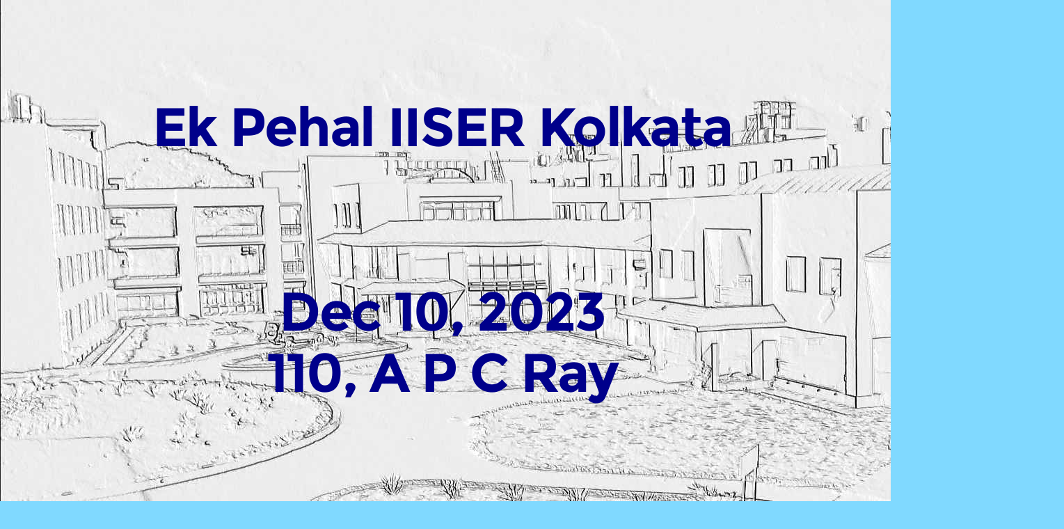

--- FILE ---
content_type: text/html; charset=utf-8
request_url: http://calendar.iiserkol.ac.in/signage/1304772/
body_size: 1504
content:
<!doctype html>
<html lang="en">
<head>
<meta charset="utf-8">
<title>IISER Kolkata Signage</title>
<meta http-equiv="refresh" content="60">
<meta name="viewport" content="width=device-width, initial-scale=1.0, maximum-scale=1.0, user-scalable=no">
<link rel="stylesheet" href="/static/signage/css/reveal.min.css">
<link rel="stylesheet" href="/static/signage/css/theme/night.css" id="theme">
<link rel="stylesheet" href="/static/signage/css/style.css">
</head>
<body>
    <!-- Last refreshed: "Wed, 21 Jan 2026 22:06:58 +0530" -->

	<div class="reveal">
	<!-- Any section element inside of this container is displayed as a slide -->
		<div class="slides">
        
    <!-- Each event begin -->
     
     <section>
<div id="event_disc">
<h2 style="font-weight:bold;">Ek Pehal IISER Kolkata</h2>
 

<br>
<br>
<br>
<br>


<h2>

Dec 10, 2023

</h2>
</p >
<h2> 110, A P C Ray <h2>
</div>
</section>

     
    <!-- Each event end -->
        
		</div>
	</div>
	<script src="/static/signage/js/reveal.min.js"></script>
	<script>
			// Full list of configuration options available here:
			// https://github.com/hakimel/reveal.js#configuration
			Reveal.initialize({
				controls: false,
				progress: false,
				history: true,
				center: true,
				autoSlide: 15000,
                autoSlideStoppable: false,
				loop: true,
				theme: 'night', // available themes are in /css/theme
				transition: 'none', // default/cube/page/concave/zoom/linear/fade/none
			});
		</script>
	</body>
</html>


--- FILE ---
content_type: text/css
request_url: http://calendar.iiserkol.ac.in/static/signage/css/theme/night.css
body_size: 3826
content:
@import url(/static/signage/fonts/Montserrat-700.css);
@import url(/static/signage/fonts/Open-Sans-400-700-400-italic-700-italic.css);
/**
 * Black theme for reveal.js.
 *
 * Copyright (C) 2011-2012 Hakim El Hattab, http://hakim.se
 */
/*********************************************
 * GLOBAL STYLES
 *********************************************/
body {
  background: #111111;
  background-color: #80d9ff; 
  background-image: url("paper.jpg")}


.reveal {
  font-family: "Open Sans", sans-serif;
  font-size: 40px;
  font-weight: normal;
  letter-spacing: -0.02em;
  color: darkblue; }

::selection {
  color: white;
  background: #e7ad52;
  text-shadow: none; }

/*********************************************
 * HEADERS
 *********************************************/
.reveal h1,
.reveal h2,
.reveal h3,
.reveal h4,
.reveal h5,
.reveal h6 {
  margin: 0 0 20px 0;
  color: darkblue;
  font-family: "Montserrat", Impact, sans-serif;
  line-height: 0.9em;
  size: 6;
  letter-spacing: -0.03em;
  text-transform: none;
  text-shadow: none; }

.reveal h1 {
  text-shadow: 0px 0px 6px rgba(1, 1, 1, 1); }

/*********************************************
 * LINKS
 *********************************************/
.reveal a:not(.image) {
  color: #e7ad52;
  text-decoration: none;
  -webkit-transition: color .15s ease;
  -moz-transition: color .15s ease;
  -ms-transition: color .15s ease;
  -o-transition: color .15s ease;
  transition: color .15s ease; }

.reveal a:not(.image):hover {
  color: #f3d7ac;
  text-shadow: none;
  border: none; }

.reveal .roll span:after {
  color: #fff;
  background: #d08a1d; }

/*********************************************
 * IMAGES
 *********************************************/
.reveal section img {
  margin: 15px 0px;
  background: rgba(255, 255, 255, 0.12);
  border: 4px solid #eeeeee;
  box-shadow: 0 0 10px rgba(0, 0, 0, 0.15);
  -webkit-transition: all .2s linear;
  -moz-transition: all .2s linear;
  -ms-transition: all .2s linear;
  -o-transition: all .2s linear;
  transition: all .2s linear; }

.reveal a:hover img {
  background: rgba(255, 255, 255, 0.2);
  border-color: #e7ad52;
  box-shadow: 0 0 20px rgba(0, 0, 0, 0.55); }

/*********************************************
 * NAVIGATION CONTROLS
 *********************************************/
.reveal .controls div.navigate-left,
.reveal .controls div.navigate-left.enabled {
  border-right-color: #e7ad52; }

.reveal .controls div.navigate-right,
.reveal .controls div.navigate-right.enabled {
  border-left-color: #e7ad52; }

.reveal .controls div.navigate-up,
.reveal .controls div.navigate-up.enabled {
  border-bottom-color: #e7ad52; }

.reveal .controls div.navigate-down,
.reveal .controls div.navigate-down.enabled {
  border-top-color: #e7ad52; }

.reveal .controls div.navigate-left.enabled:hover {
  border-right-color: #f3d7ac; }

.reveal .controls div.navigate-right.enabled:hover {
  border-left-color: #f3d7ac; }

.reveal .controls div.navigate-up.enabled:hover {
  border-bottom-color: #f3d7ac; }

.reveal .controls div.navigate-down.enabled:hover {
  border-top-color: #f3d7ac; }

/*********************************************
 * PROGRESS BAR
 *********************************************/
/*
.reveal .progress {
  background: rgba(0, 0, 0, 0.2); }

.reveal .progress span {
  background: #e7ad52;
  -webkit-transition: width 800ms cubic-bezier(0.26, 0.86, 0.44, 0.985);
  -moz-transition: width 800ms cubic-bezier(0.26, 0.86, 0.44, 0.985);
  -ms-transition: width 800ms cubic-bezier(0.26, 0.86, 0.44, 0.985);
  -o-transition: width 800ms cubic-bezier(0.26, 0.86, 0.44, 0.985);
  transition: width 800ms cubic-bezier(0.26, 0.86, 0.44, 0.985); }

*/

/*********************************************
 * SLIDE NUMBER
 *********************************************/
.reveal .slide-number {
  color: #e7ad52; }
